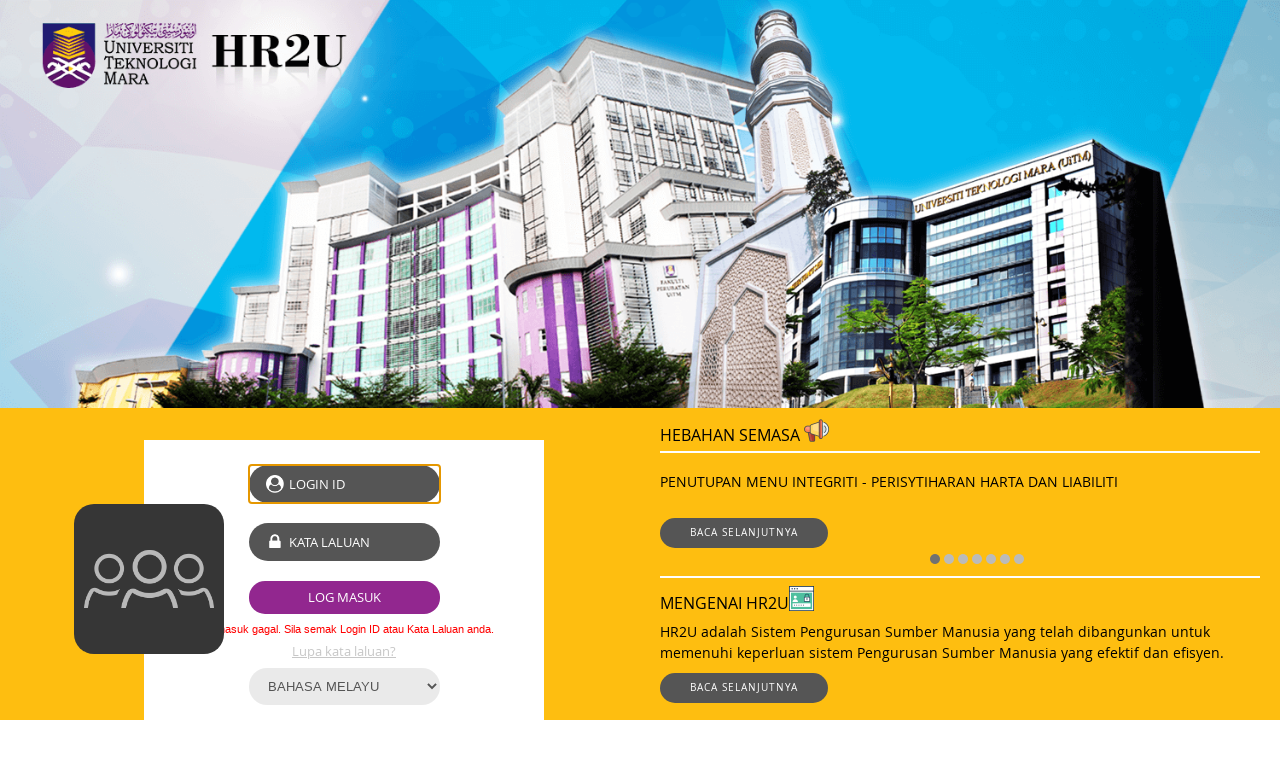

--- FILE ---
content_type: text/html;charset=UTF-8
request_url: https://hr2u.uitm.edu.my/hr2u/p_stafflogin.jsp
body_size: 48175
content:









<html xmlns="http://www.w3.org/1999/xhtml" lang="ms-MY">
<head>
<link rel="shortcut icon" type="image/png" href="image/favicon.png">
<meta http-equiv="Content-Type" content="text/html; charset=utf-8" />
<meta name="viewport" content="width=device-width, initial-scale=1.0">
<title>HR2U - Login Page</title>
<script type="text/javascript" src="/hr2u/ruxitagentjs_ICANQVfgqrux_10325251017120750.js" data-dtconfig="app=0eae03b2e9ff5ba9|owasp=1|featureHash=ICANQVfgqrux|msl=153600|srsr=50000|rdnt=1|uxrgce=1|cuc=2zq67bwf|srms=2,1,0,0%2Ftextarea%2Cinput%2Cselect%2Coption;0%2Fdatalist;0%2Fform%20button;0%2F%5Bdata-dtrum-input%5D;0%2F.data-dtrum-input;1%2F%5Edata%28%28%5C-.%2B%24%29%7C%24%29|mel=100000|dpvc=1|lastModification=1762282222009|tp=500,50,0|srbbv=2|agentUri=/hr2u/ruxitagentjs_ICANQVfgqrux_10325251017120750.js|reportUrl=/hr2u/rb_79e2fd9d-0516-4be5-8c11-857921d6f621|rid=RID_1123871549|rpid=-1311195338|domain=uitm.edu.my"></script><link href="custom/default/css/styles.css" rel="stylesheet" type="text/css">
<script src="custom/default/Scripts/AC_RunActiveContent.js" type="text/javascript"></script>
<link rel="stylesheet" type="text/css" href="custom/uitm/style.css?version=v3">
<script type="text/javascript" src="js/jquery-1.4.2.js"></script>
<script type="text/javascript" src="js/jquery-ui-1.8.4.custom.min.js"></script>

<script>
	var url = "mobile/jsp/login.jsp";
	var msgno = "";

	function initValidateJS(){		
		
		if(document.getElementById('vjs2'))	
			document.getElementById('vjs2').className = 'hideme';
		
		document.getElementById('username').focus();
	}
	
	function plusSlides(n) {
	  showSlides(slideIndex += n);
	}

	function currentSlide(n) {
	  showSlides(slideIndex = n);
	}

	function auto(){
		   intv = setInterval(function() {
			   slideIndex++;
			   showSlides(slideIndex);
		   }, speed );       
	}
	
	function showSlides(n) {
	  var i;
	  var slides = document.getElementsByClassName("mySlides");
	  var dots = document.getElementsByClassName("dot");
	  if (n > slides.length) {
		  slideIndex = 1
	  }    
	  if (n < 1) {
		  slideIndex = slides.length
	  }
	  for (i = 0; i < slides.length; i++) {
	      slides[i].style.display = "none";  
	  }
	  for (i = 0; i < dots.length; i++) {
	      dots[i].className = dots[i].className.replace(" active", "");
	  }
	  slides[slideIndex-1].style.display = "block";  
	  dots[slideIndex-1].className += " active";
	}
	var slideIndex = 1;
	var speed = 5000;

	$(document).ready(function() {
	
		auto();

		$('.slideshow-container').bind('mouseenter mouseleave', function( e ){
		    var onMouEnt = e.type=='mouseenter' ? clearInterval(intv) : auto() ;
		});

	});	

</script>
<style>
	span.hideme {
		display: none;
	}
	
	#div-logo {
		position: absolute;		
		height: 78px;		
	}	
	
	#div-logo img {
		max-width: 100%;
		max-height: 100%;
	}
	
	.mySlides {
		position:relative;
		display: none;
	}

	.indc {
		position:absolute;
		text-align:center;
		bottom:2px;
		left:45%;
	}

	/* Slideshow container */
	.slideshow-container {
	  max-width: 100%;
	  position: relative;
	  margin: auto;
	}

	/* Next & previous buttons */
	.prev, .next {
	  cursor: pointer;
	  position: absolute;
	  top: 50%;
	  width: auto;
	  padding: 16px;
	  margin-top: -22px;
	  color: white;
	  font-weight: bold;
	  font-size: 18px;
	  transition: 0.6s ease;
	  border-radius: 0 3px 3px 0;
	}

	/* Position the "next button" to the right */
	.next {
	  right: 0;
	  border-radius: 3px 0 0 3px;
	}

	/* On hover, add a black background color with a little bit see-through */
	.prev:hover, .next:hover {
	  background-color: rgba(0,0,0,0.8);
	}


	/* The dots/bullets/indicators */
	.dot {
	  cursor: pointer;
	  height: 10px;
	  width: 10px;
	  background-color: #bbb;
	  border-radius: 50%;
	  display: inline-block;
	  transition: background-color 0.6s ease;
	}

	.active, .dot:hover {
	  background-color: #717171;
	}

	/* Fading animation */
	.fade {
	  -webkit-animation-name: fade;
	  -webkit-animation-duration: 1.5s;
	  animation-name: fade;
	  animation-duration: 1.5s;
	}

	@-webkit-keyframes fade {
	  from {opacity: .4} 
	  to {opacity: 1}
	}

	@keyframes fade {
	  from {opacity: .4} 
	  to {opacity: 1}
	}

	/* On smaller screens, decrease text size */
	@media only screen and (max-width: 300px) {
	  .prev, .next,.text {font-size: 11px}
	}

	.ctext {

	}
				
</style>
</head>
<body onload="initValidateJS()">




  <div class="row" id="banner">
    <img src="custom/uitm/banner.png" alt="UiTM HR2U" class="desktop">
    <img src="custom/uitm/bannermobile.png" alt="UiTM HR2U" class="mobile">
  </div>
  <div class="row" id="midarea">
    <div class="col-m-6 col-6" id="login">
      <div class="icongroup">
        <img src="custom/uitm/icon5.png" alt="Login Icon">
      </div>
      <div class="group">
        <form id="myform" name="myForm" method="post" action="p_stafflogin.jsp">
		  <input type="hidden" name="msgno" value="" />
	      <input type="hidden" name="announcementno" value="" />        
          <!--<h3>Sign In</h3>-->
          <input id="username" name="username" type="text" tabindex="0" placeholder="Login ID"/><br>
          <input name="password" id="password" type="password" autocomplete="off" placeholder="Kata Laluan"/><br>
          <input type="submit" id="btnsubmit" name="btnsubmit"  class="button bg-purple hideme" value="Log masuk" /><br>
          <span id="vjs2">
          <font color="red">Sila aktifkan javascript untuk log masuk</font><br>
          </span>
          


	<div style="font-family: Arial; font-size: 11px; padding-bottom: 10px; color: red;">Log masuk gagal. Sila semak Login ID atau Kata Laluan anda.</div>

	
          <a href="essforgottenpassword.jsp" class="forget">Lupa kata laluan?</a><br>
    
        </form>
		<form>
          <select id="langselector" name="language" onchange="submit()">
            <!-- change #ms or #en to endpoint parameter -->
            <!-- <option value="#ms" selected>Select Languange</option>-->
            <option value="en" >English</option>
            <option value="ms-MY" selected>Bahasa Melayu</option>
          </select>  
		</form>
      </div>
    </div>
    <div class="col-m-6 col-6" id="notification">
      <div class="group">
        <h3>Hebahan Semasa <img src="custom/uitm/icon1.png" alt="Hebahan Semasa"></h3>
        <hr>
          <div class="slideshow-container" >
          
				<div class="mySlides fade" style='display:block'>
					 <div class="text">
	         		 <p>PENUTUPAN MENU INTEGRITI - PERISYTIHARAN HARTA DAN LIABILITI</p><br>        
	          	  		<a class="button more ondesktop" id="hebahan0btn" onclick="modalfunct('hebahan0modal', 'hebahan0btn');">Baca Selanjutnya</a>  
		          		<div class="tooltip onmobile">
		            		<span class="button more">Baca Selanjutnya</span>
		            		<span class="tooltiptext">
			            		<div class="container">
			            		<h3>PENUTUPAN MENU INTEGRITI - PERISYTIHARAN HARTA DAN LIABILITI</h3>
			            		<p style="font-size:13px;text-align: justify;">YBhg. Datuk/Dato'/Datin/Prof./Tuan/Puan<br><br>Perkara diatas adalah dirujuk.<br><br>Dimaklumkan Menu Integriti - Perisytiharan Harta dan Liabiliti akan dilanjut tempoh penutupan akses kepada pengguna mulai 11.3.2022 (Jumaat) jam 10.00 malam <br>sehingga ke tarikh baharu yang akan dimaklumkan kemudian bagi tujuan penambahbaikan modul.<br><br>Pihak Unit Integriti memohon maaf atas sebarang kesulitan.<br><br><br><br>"WAWASAN KEMAKMURAN BERSAMA 2030"<br><br><br>"BERKHIDMAT UNTUK NEGARA"<br><br><br>Yang benar,<br><br>Unit Integriti<br>Universiti Teknologi MARA<br>Aras 5, Kompleks Al-Farabi<br>Jalan Usahawan<br>40450 Shah Alam<br>SELANGOR<br>unitintegriti@uitm.edu.my</p>
			            		</div>
			        		</span>          
		          		</div>
		     	 	</p>
					</div>
			   </div>
			   <div id="hebahan0modal" class="modal">
				<div class="modal-content">
				  <div class="modal-header">
					<span class="close">&times;</span>
					<h3>PENUTUPAN MENU INTEGRITI - PERISYTIHARAN HARTA DAN LIABILITI</h3>
				  </div>
				  <div class="modal-body">
					YBhg. Datuk/Dato'/Datin/Prof./Tuan/Puan<br><br>Perkara diatas adalah dirujuk.<br><br>Dimaklumkan Menu Integriti - Perisytiharan Harta dan Liabiliti akan dilanjut tempoh penutupan akses kepada pengguna mulai 11.3.2022 (Jumaat) jam 10.00 malam <br>sehingga ke tarikh baharu yang akan dimaklumkan kemudian bagi tujuan penambahbaikan modul.<br><br>Pihak Unit Integriti memohon maaf atas sebarang kesulitan.<br><br><br><br>"WAWASAN KEMAKMURAN BERSAMA 2030"<br><br><br>"BERKHIDMAT UNTUK NEGARA"<br><br><br>Yang benar,<br><br>Unit Integriti<br>Universiti Teknologi MARA<br>Aras 5, Kompleks Al-Farabi<br>Jalan Usahawan<br>40450 Shah Alam<br>SELANGOR<br>unitintegriti@uitm.edu.my
				  </div>
				</div>
			   </div>			   
			
				<div class="mySlides fade" >
					 <div class="text">
	         		 <p>PENYEDIAAN SASARAN KERJA TAHUNAN (SKT) STAF UNIVERSITI TEKNOLOGI MARA TAHUN 2024 SECARA ATAS TALIAN</p><br>        
	          	  		<a class="button more ondesktop" id="hebahan1btn" onclick="modalfunct('hebahan1modal', 'hebahan1btn');">Baca Selanjutnya</a>  
		          		<div class="tooltip onmobile">
		            		<span class="button more">Baca Selanjutnya</span>
		            		<span class="tooltiptext">
			            		<div class="container">
			            		<h3>PENYEDIAAN SASARAN KERJA TAHUNAN (SKT) STAF UNIVERSITI TEKNOLOGI MARA TAHUN 2024 SECARA ATAS TALIAN</h3>
			            		<p style="font-size:13px;text-align: justify;">Assalamualaikum wbt  dan Salam Sejahtera, <br> <br>YBhg. Datuk/Dato�/Datin/Prof./Tuan/Puan<br> <br>Dengan hormatnya perkara di atas adalah dirujuk.<br> <br>2.         Bersama-sama ini disertakan jadual pelaksanaan penilaian prestasi tahun 2024 untuk panduan dantindakan YBhg. Datuk/ Datin/ Prof/ Tuan/ Puan.<br> <br>3.       Sukacita kami memohon kerjasama YBhg. Datuk/ Datin/ Prof/ Tuan/ Puan, untuk memastikan proses penyediaan Sasaran Kerja Tahunan dipatuhi mengikut tarikh-tarikh yang telah ditetapkan seperti dalam jadual yang dilampirkan.<br> <br>4.         Penetapan SKT perlu dilakukan pada awal tahun oleh semua PYD bagi menentukan arah haluan, matlamat dan sasaran kerja organisasi. Proses ini bertujuan untuk memastikan sistem kerja yang berkesan bagi mencapai SKT yang ditetapkan. Berikut merupakan peranan dan tanggungjawab yang perlu dilakukan oleh setiap pegawai terlibat :<br> <br>Bil.	    Perkara	                                      Peranan dan Tanggungjawab<br>i.	Pegawai Yang Dinilai (PYD)Menetapkan Sasaran Kerja Tahunan (SKT) mengikut objektif jabatan<br>ii.	Pegawai Penilai Pertama (PPP)	      Membuat semakan, perbincangan dan mengesahkan<br>iii.	Moderator LNPT	                              Menyelaras proses penyediaan Sasaran Kerja Tahunan (SKT)<br>  <br>5.         Proses penyediaan SKT Tahun 2023 akan dibuka bermula pada 5 Februari 2024 � 29 Februari 2024. Setiap staf pentadbiran diberikan pemakluman melalui emel rasmi UiTM daripada Sistem HR2U.<br> <br>6.         Sila rujuk Lampiran 1 (Jadual Pelaksanaan Penyediaan SKT) dan boleh berhubung dengan Moderator di PTJ masing - masing untuk sebarang pertanyaan. Perhatian dan kerjasama pihak YBhg. Datuk/Datin/Prof/Tuan/Puan berhubung perkara ini diucapkan terima kasih.<br><br>Sekian.<br> <br>?????? ????? ?????<br>�MALAYSIA MADANI�<br> <br>�BERKHIDMAT UNTUK NEGARA�<br> <br>Saya yang menjalankan amanah,<br> <br> <br>Bahagian Pengurusan Perkhidmatan (BPP)<br>Aras 1, Bangunan Pejabat Pendaftar<br>Universiti Teknologi MARA<br>40450 Shah Alam, SELANGOR</p>
			            		</div>
			        		</span>          
		          		</div>
		     	 	</p>
					</div>
			   </div>
			   <div id="hebahan1modal" class="modal">
				<div class="modal-content">
				  <div class="modal-header">
					<span class="close">&times;</span>
					<h3>PENYEDIAAN SASARAN KERJA TAHUNAN (SKT) STAF UNIVERSITI TEKNOLOGI MARA TAHUN 2024 SECARA ATAS TALIAN</h3>
				  </div>
				  <div class="modal-body">
					Assalamualaikum wbt  dan Salam Sejahtera, <br> <br>YBhg. Datuk/Dato�/Datin/Prof./Tuan/Puan<br> <br>Dengan hormatnya perkara di atas adalah dirujuk.<br> <br>2.         Bersama-sama ini disertakan jadual pelaksanaan penilaian prestasi tahun 2024 untuk panduan dantindakan YBhg. Datuk/ Datin/ Prof/ Tuan/ Puan.<br> <br>3.       Sukacita kami memohon kerjasama YBhg. Datuk/ Datin/ Prof/ Tuan/ Puan, untuk memastikan proses penyediaan Sasaran Kerja Tahunan dipatuhi mengikut tarikh-tarikh yang telah ditetapkan seperti dalam jadual yang dilampirkan.<br> <br>4.         Penetapan SKT perlu dilakukan pada awal tahun oleh semua PYD bagi menentukan arah haluan, matlamat dan sasaran kerja organisasi. Proses ini bertujuan untuk memastikan sistem kerja yang berkesan bagi mencapai SKT yang ditetapkan. Berikut merupakan peranan dan tanggungjawab yang perlu dilakukan oleh setiap pegawai terlibat :<br> <br>Bil.	    Perkara	                                      Peranan dan Tanggungjawab<br>i.	Pegawai Yang Dinilai (PYD)Menetapkan Sasaran Kerja Tahunan (SKT) mengikut objektif jabatan<br>ii.	Pegawai Penilai Pertama (PPP)	      Membuat semakan, perbincangan dan mengesahkan<br>iii.	Moderator LNPT	                              Menyelaras proses penyediaan Sasaran Kerja Tahunan (SKT)<br>  <br>5.         Proses penyediaan SKT Tahun 2023 akan dibuka bermula pada 5 Februari 2024 � 29 Februari 2024. Setiap staf pentadbiran diberikan pemakluman melalui emel rasmi UiTM daripada Sistem HR2U.<br> <br>6.         Sila rujuk Lampiran 1 (Jadual Pelaksanaan Penyediaan SKT) dan boleh berhubung dengan Moderator di PTJ masing - masing untuk sebarang pertanyaan. Perhatian dan kerjasama pihak YBhg. Datuk/Datin/Prof/Tuan/Puan berhubung perkara ini diucapkan terima kasih.<br><br>Sekian.<br> <br>?????? ????? ?????<br>�MALAYSIA MADANI�<br> <br>�BERKHIDMAT UNTUK NEGARA�<br> <br>Saya yang menjalankan amanah,<br> <br> <br>Bahagian Pengurusan Perkhidmatan (BPP)<br>Aras 1, Bangunan Pejabat Pendaftar<br>Universiti Teknologi MARA<br>40450 Shah Alam, SELANGOR
				  </div>
				</div>
			   </div>			   
			
				<div class="mySlides fade" >
					 <div class="text">
	         		 <p>PENYEDIAAN SASARAN KERJA TAHUNAN (SKT) STAF UNIVERSITI TEKNOLOGI MARA TAHUN 2024 SECARA ATAS TALIAN</p><br>        
	          	  		<a class="button more ondesktop" id="hebahan2btn" onclick="modalfunct('hebahan2modal', 'hebahan2btn');">Baca Selanjutnya</a>  
		          		<div class="tooltip onmobile">
		            		<span class="button more">Baca Selanjutnya</span>
		            		<span class="tooltiptext">
			            		<div class="container">
			            		<h3>PENYEDIAAN SASARAN KERJA TAHUNAN (SKT) STAF UNIVERSITI TEKNOLOGI MARA TAHUN 2024 SECARA ATAS TALIAN</h3>
			            		<p style="font-size:13px;text-align: justify;">Assalamualaikum wbt  dan Salam Sejahtera, <br> <br>YBhg. Datuk/Dato�/Datin/Prof./Tuan/Puan<br> <br>Dengan hormatnya perkara di atas adalah dirujuk.<br> <br>2.         Bersama-sama ini disertakan jadual pelaksanaan penilaian prestasi tahun 2024 untuk panduan dantindakan YBhg. Datuk/ Datin/ Prof/ Tuan/ Puan.<br> <br>3.       Sukacita kami memohon kerjasama YBhg. Datuk/ Datin/ Prof/ Tuan/ Puan, untuk memastikan proses penyediaan Sasaran Kerja Tahunan dipatuhi mengikut tarikh-tarikh yang telah ditetapkan seperti dalam jadual yang dilampirkan.<br> <br>4.         Penetapan SKT perlu dilakukan pada awal tahun oleh semua PYD bagi menentukan arah haluan, matlamat dan sasaran kerja organisasi. Proses ini bertujuan untuk memastikan sistem kerja yang berkesan bagi mencapai SKT yang ditetapkan. Berikut merupakan peranan dan tanggungjawab yang perlu dilakukan oleh setiap pegawai terlibat :<br> <br>Bil.	    Perkara	                                      Peranan dan Tanggungjawab<br>i.	Pegawai Yang Dinilai (PYD)Menetapkan Sasaran Kerja Tahunan (SKT) mengikut objektif jabatan<br>ii.	Pegawai Penilai Pertama (PPP)	      Membuat semakan, perbincangan dan mengesahkan<br>iii.	Moderator LNPT	                              Menyelaras proses penyediaan Sasaran Kerja Tahunan (SKT)<br>  <br>5.         Proses penyediaan SKT Tahun 2023 akan dibuka bermula pada 5 Februari 2024 � 29 Februari 2024. Setiap staf pentadbiran diberikan pemakluman melalui emel rasmi UiTM daripada Sistem HR2U.<br> <br>6.         Sila rujuk Lampiran 1 (Jadual Pelaksanaan Penyediaan SKT) dan boleh berhubung dengan Moderator di PTJ masing - masing untuk sebarang pertanyaan. Perhatian dan kerjasama pihak YBhg. Datuk/Datin/Prof/Tuan/Puan berhubung perkara ini diucapkan terima kasih.<br><br>Sekian.<br> <br>?????? ????? ?????<br>�MALAYSIA MADANI�<br> <br>�BERKHIDMAT UNTUK NEGARA�<br> <br>Saya yang menjalankan amanah,<br> <br> <br>Bahagian Pengurusan Perkhidmatan (BPP)<br>Aras 1, Bangunan Pejabat Pendaftar<br>Universiti Teknologi MARA<br>40450 Shah Alam, SELANGOR</p>
			            		</div>
			        		</span>          
		          		</div>
		     	 	</p>
					</div>
			   </div>
			   <div id="hebahan2modal" class="modal">
				<div class="modal-content">
				  <div class="modal-header">
					<span class="close">&times;</span>
					<h3>PENYEDIAAN SASARAN KERJA TAHUNAN (SKT) STAF UNIVERSITI TEKNOLOGI MARA TAHUN 2024 SECARA ATAS TALIAN</h3>
				  </div>
				  <div class="modal-body">
					Assalamualaikum wbt  dan Salam Sejahtera, <br> <br>YBhg. Datuk/Dato�/Datin/Prof./Tuan/Puan<br> <br>Dengan hormatnya perkara di atas adalah dirujuk.<br> <br>2.         Bersama-sama ini disertakan jadual pelaksanaan penilaian prestasi tahun 2024 untuk panduan dantindakan YBhg. Datuk/ Datin/ Prof/ Tuan/ Puan.<br> <br>3.       Sukacita kami memohon kerjasama YBhg. Datuk/ Datin/ Prof/ Tuan/ Puan, untuk memastikan proses penyediaan Sasaran Kerja Tahunan dipatuhi mengikut tarikh-tarikh yang telah ditetapkan seperti dalam jadual yang dilampirkan.<br> <br>4.         Penetapan SKT perlu dilakukan pada awal tahun oleh semua PYD bagi menentukan arah haluan, matlamat dan sasaran kerja organisasi. Proses ini bertujuan untuk memastikan sistem kerja yang berkesan bagi mencapai SKT yang ditetapkan. Berikut merupakan peranan dan tanggungjawab yang perlu dilakukan oleh setiap pegawai terlibat :<br> <br>Bil.	    Perkara	                                      Peranan dan Tanggungjawab<br>i.	Pegawai Yang Dinilai (PYD)Menetapkan Sasaran Kerja Tahunan (SKT) mengikut objektif jabatan<br>ii.	Pegawai Penilai Pertama (PPP)	      Membuat semakan, perbincangan dan mengesahkan<br>iii.	Moderator LNPT	                              Menyelaras proses penyediaan Sasaran Kerja Tahunan (SKT)<br>  <br>5.         Proses penyediaan SKT Tahun 2023 akan dibuka bermula pada 5 Februari 2024 � 29 Februari 2024. Setiap staf pentadbiran diberikan pemakluman melalui emel rasmi UiTM daripada Sistem HR2U.<br> <br>6.         Sila rujuk Lampiran 1 (Jadual Pelaksanaan Penyediaan SKT) dan boleh berhubung dengan Moderator di PTJ masing - masing untuk sebarang pertanyaan. Perhatian dan kerjasama pihak YBhg. Datuk/Datin/Prof/Tuan/Puan berhubung perkara ini diucapkan terima kasih.<br><br>Sekian.<br> <br>?????? ????? ?????<br>�MALAYSIA MADANI�<br> <br>�BERKHIDMAT UNTUK NEGARA�<br> <br>Saya yang menjalankan amanah,<br> <br> <br>Bahagian Pengurusan Perkhidmatan (BPP)<br>Aras 1, Bangunan Pejabat Pendaftar<br>Universiti Teknologi MARA<br>40450 Shah Alam, SELANGOR
				  </div>
				</div>
			   </div>			   
			
				<div class="mySlides fade" >
					 <div class="text">
	         		 <p>PEMAKLUMAN PROSES KEMASUKAN DAN SEMAKAN SEMULA MARKAH LNPT TAHUN 2023</p><br>        
	          	  		<a class="button more ondesktop" id="hebahan3btn" onclick="modalfunct('hebahan3modal', 'hebahan3btn');">Baca Selanjutnya</a>  
		          		<div class="tooltip onmobile">
		            		<span class="button more">Baca Selanjutnya</span>
		            		<span class="tooltiptext">
			            		<div class="container">
			            		<h3>PEMAKLUMAN PROSES KEMASUKAN DAN SEMAKAN SEMULA MARKAH LNPT TAHUN 2023</h3>
			            		<p style="font-size:13px;text-align: justify;">Ruj. Kami	: 500-BPD (PKH.13/5)<br>Tarikh	        : 1445H 	 ?????<br>                        :     Mac 2024<br><br>Kepada Semua<br>      Ahli Majlis Eksekutif Universiti<br>      Penolong Naib Canselor<br>      Rektor UiTM Cawangan/ Dekan<br>      Ketua Jabatan/ Bahagian/ Pusat/Unit/ Staf<br>      Universiti Teknologi MARA<br><br>??????? ???? ????? ????? ????? dan Salam Sejahtera<br><br>YBhg. Datuk/Dato�/Datin/Prof./Tuan/Puan<br><br>PEMAKLUMAN PROSES KEMASUKAN DAN SEMAKAN SEMULA MARKAH LNPT TAHUN 2023 <br><br>Dengan hormatnya perkara di atas adalah dirujuk, surat kami 500-BPD(PKH.13/5) bertarikh          11 Mac 2024, Pemakluman Pengesahan Markah LNPT tahun 2023 adalah berkaitan.<br><br>2.	Seperti yang telah dimaklumkan, Mesyuarat Jawatankuasa Pencalonan dan Saraan (NRC) ke � 5 Bil. 2/2024 bertarikh 21 Februari 2024 dan Mesyuarat Lembaga Pengarah Universiti (LPU)   Bil. 195 bertarikh 1 Mac 2024 telah mengesahkan markah prestasi 2023 bagi staf akademik dan pentadbiran UiTM. <br><br>3. 	Mesyuarat juga berkeputusan seperti berikut:-<br><br>       i.	Staf yang belum lengkap LNPT 2023 atau belum cukup 6 bulan perkhidmatan hendaklah menyelesaikan penilaian sebelum atau selewat-lewatnya pada 30 Jun 2024.<br><br>      ii.	Semua permohonan kemasukan markah melangkau tahun adalah tidak dibenarkan.<br><br>                 Contoh : Markah LNPT 2022, permohonan rayuan kemasukan pada tahun 2024. (melangkau pada tahun 2023)<br><br>     iii.	Proses semakan markah adalah dalam tempoh sembilan puluh (90) hari dari tarikh pemakluman dikeluarkan iaitu pada 11 Mac 2024 sehingga 8 Jun 2024.<br><br>     iv.	Rayuan kemasukan/semakan markah bagi tahun-tahun sebelum 2023, hanya permohonan yang telah diluluskan di JPPSM pusat tanggungjawab sebelum 1 Mac 2024 sahaja akan dipertimbangkan.<br><br><br>4.	Amatlah diharapkan YBhg. Datuk/Datin/Prof/Tuan/Puan dapat memastikan proses penilaian prestasi bagi tahun 2023 dilaksanakan dalam tempoh waktu yang ditetapkan agar ianya tidak memberi kesan kepada perkhidmatan.<br><br>5. 	LPU di dalam Mesyuarat Lembaga Pengarah Universiti (LPU) Bil. 195 telah berkeputusan staf yang tidak melaksanakan penilaian prestasi boleh dikenakan tindakan tatatertib.<br><br>6.	Bersama-sama ini dilampirkan carta alir bagi Proses Semakan Semula Markah LNPT untuk rujukan dan tindakan pihak YBhg. Datuk/Datin/Prof/Tuan/Puan. <br><br>Sekian, terima kasih.<br><br><br>?????? ????? ?????<br><br>�MALAYSIA MADANI�<br>�BERKHIDMAT UNTUK NEGARA�<br><br>Saya yang menjalankan amanah,<br><br><br>(NOR AMIRUDDIN BIN MOKHTARUDDIN)<br>Ketua Timbalan Pendaftar<br>b.p Pendaftar</p>
			            		</div>
			        		</span>          
		          		</div>
		     	 	</p>
					</div>
			   </div>
			   <div id="hebahan3modal" class="modal">
				<div class="modal-content">
				  <div class="modal-header">
					<span class="close">&times;</span>
					<h3>PEMAKLUMAN PROSES KEMASUKAN DAN SEMAKAN SEMULA MARKAH LNPT TAHUN 2023</h3>
				  </div>
				  <div class="modal-body">
					Ruj. Kami	: 500-BPD (PKH.13/5)<br>Tarikh	        : 1445H 	 ?????<br>                        :     Mac 2024<br><br>Kepada Semua<br>      Ahli Majlis Eksekutif Universiti<br>      Penolong Naib Canselor<br>      Rektor UiTM Cawangan/ Dekan<br>      Ketua Jabatan/ Bahagian/ Pusat/Unit/ Staf<br>      Universiti Teknologi MARA<br><br>??????? ???? ????? ????? ????? dan Salam Sejahtera<br><br>YBhg. Datuk/Dato�/Datin/Prof./Tuan/Puan<br><br>PEMAKLUMAN PROSES KEMASUKAN DAN SEMAKAN SEMULA MARKAH LNPT TAHUN 2023 <br><br>Dengan hormatnya perkara di atas adalah dirujuk, surat kami 500-BPD(PKH.13/5) bertarikh          11 Mac 2024, Pemakluman Pengesahan Markah LNPT tahun 2023 adalah berkaitan.<br><br>2.	Seperti yang telah dimaklumkan, Mesyuarat Jawatankuasa Pencalonan dan Saraan (NRC) ke � 5 Bil. 2/2024 bertarikh 21 Februari 2024 dan Mesyuarat Lembaga Pengarah Universiti (LPU)   Bil. 195 bertarikh 1 Mac 2024 telah mengesahkan markah prestasi 2023 bagi staf akademik dan pentadbiran UiTM. <br><br>3. 	Mesyuarat juga berkeputusan seperti berikut:-<br><br>       i.	Staf yang belum lengkap LNPT 2023 atau belum cukup 6 bulan perkhidmatan hendaklah menyelesaikan penilaian sebelum atau selewat-lewatnya pada 30 Jun 2024.<br><br>      ii.	Semua permohonan kemasukan markah melangkau tahun adalah tidak dibenarkan.<br><br>                 Contoh : Markah LNPT 2022, permohonan rayuan kemasukan pada tahun 2024. (melangkau pada tahun 2023)<br><br>     iii.	Proses semakan markah adalah dalam tempoh sembilan puluh (90) hari dari tarikh pemakluman dikeluarkan iaitu pada 11 Mac 2024 sehingga 8 Jun 2024.<br><br>     iv.	Rayuan kemasukan/semakan markah bagi tahun-tahun sebelum 2023, hanya permohonan yang telah diluluskan di JPPSM pusat tanggungjawab sebelum 1 Mac 2024 sahaja akan dipertimbangkan.<br><br><br>4.	Amatlah diharapkan YBhg. Datuk/Datin/Prof/Tuan/Puan dapat memastikan proses penilaian prestasi bagi tahun 2023 dilaksanakan dalam tempoh waktu yang ditetapkan agar ianya tidak memberi kesan kepada perkhidmatan.<br><br>5. 	LPU di dalam Mesyuarat Lembaga Pengarah Universiti (LPU) Bil. 195 telah berkeputusan staf yang tidak melaksanakan penilaian prestasi boleh dikenakan tindakan tatatertib.<br><br>6.	Bersama-sama ini dilampirkan carta alir bagi Proses Semakan Semula Markah LNPT untuk rujukan dan tindakan pihak YBhg. Datuk/Datin/Prof/Tuan/Puan. <br><br>Sekian, terima kasih.<br><br><br>?????? ????? ?????<br><br>�MALAYSIA MADANI�<br>�BERKHIDMAT UNTUK NEGARA�<br><br>Saya yang menjalankan amanah,<br><br><br>(NOR AMIRUDDIN BIN MOKHTARUDDIN)<br>Ketua Timbalan Pendaftar<br>b.p Pendaftar
				  </div>
				</div>
			   </div>			   
			
				<div class="mySlides fade" >
					 <div class="text">
	         		 <p>KAJIAN SEMULA SASARAN KERJA TAHUNAN (SKT) PERTENGAHAN TAHUN 2024 MENGGUNAKAN SISTEM HR2U BAGI STAF PENTADBIRAN (KUMPULAN PENGURUSAN PROFESIONAL & KUMPULAN PELAKSANA) UNIVERSITI TEKNOLOGI MARA</p><br>        
	          	  		<a class="button more ondesktop" id="hebahan4btn" onclick="modalfunct('hebahan4modal', 'hebahan4btn');">Baca Selanjutnya</a>  
		          		<div class="tooltip onmobile">
		            		<span class="button more">Baca Selanjutnya</span>
		            		<span class="tooltiptext">
			            		<div class="container">
			            		<h3>KAJIAN SEMULA SASARAN KERJA TAHUNAN (SKT) PERTENGAHAN TAHUN 2024 MENGGUNAKAN SISTEM HR2U BAGI STAF PENTADBIRAN (KUMPULAN PENGURUSAN PROFESIONAL & KUMPULAN PELAKSANA) UNIVERSITI TEKNOLOGI MARA</h3>
			            		<p style="font-size:13px;text-align: justify;">Assalamuaoaikum wbt dan Salam Sejahtera<br><br>YBhg. Datuk/Datin/Prof/Tuan/Puan<br><br>Dengan hormatnya perkara di atas dirujuk.<br><br> <br>2.         Dimaklumkan untuk staf pentadbiran, sepertimana yang termaktub dalam Manual Laporan Nilaian Prestasi Tahunan (LNPT) yang telah diluluskan dalam Mesyuarat Jawatankuasa Hal Ehwal Kakitangan (JKK) UiTM ke-140 pada 23 Januari 2013 dan telah berkuatkuasa mulai 25 Januari 2013, penetapan SKT perlu dilakukan pada awal tahun oleh semua PTJ bagi menentukan arah haluan,matlamat dan sasaran kerja organisasinya. Pada pertengahan tahun, proses Kajian Semula Pertengahan Tahun perlu dilakukan untuk mengkaji dan menyemak SKT awal tahun telah tercapai atau perlu pengubahsuaian yang berkaitan. Proses ini bertujuan untuk memastikan penyampaian perkhidmatan yang berkesan bagi mencapai SKT yang ditetapkan.<br><br> <br>3.         Berikut merupakan peranan dan tanggungjawab yang perlu dilakukan oleh setiap pegawai terlibat:<br><br> <br>3.1  Peranan Pegawai Yang Dinilai (PYD) adalah seperti berikut:<br><br>a)    menyemak dan mengemaskini SKT yang telah ditetapkan semasa mengadakan perbincangan awal tahun.<br><br>b)    mengadakan perbincangan bersama dengan Pegawai Penilai Pertama (PPP).<br><br>c)    menghantar borang secara dalam talian kepada PPP untuk semakan (proses PYD selesai).<br><br>d)    PYD perlu memastikan Pegawai Penilai Pertama (PPP) adalah penilai sebenar sebelum klik hantar.<br><br> <br>3.2 Peranan Pegawai Penilai Pertama (PPP) adalah seperti berikut:<br><br> <br>a)    menyemak SKT Pertengahan tahun yang telah dikemaskini oleh PYD.<br><br>b)    mengadakan perbincangan di antara PYD dan PPP.<br><br>c)    meluluskan borang Kajian Semula Pertengahan Tahun secara dalam talian (proses PPP selesai).<br><br>d)    PPP perlu memastikan Pegawai Yang Dinilai (PYD) adalah staf di bawah seliaannya.<br><br><br>3.3 Tindakan Moderator Prestasi staf pentadbiran adalah seperti berikut:<br><br> <br>a)    mengemaskini nama Pegawai Penilai Pertama (PPP) sekiranya terdapat perubahan.<br><br>b)    memberi peringatan kepada stafdi bawah PTJ masing-masing untuk melengkapkan borang Kajian Semak Semula Pertengahan Tahun secara dalam talian (online).<br><br>c)    memantau proses Kajian Semula Pertengahan Tahun sehingga akhir proses.<br><br> <br>4.         Kajian Semula SKT Pertengahan Tahun 2023 akan dibuka mulai 15 Julai 2024 hingga 05 Ogos 2024. Setiap staf pentadbiran akan menerima pemakluman melalui emel rasmi UiTM daripada Sistem HR2U. Sila ikut arahan yang dinyatakan dalam emel tersebut.<br><br>5.         Perhatian dan kerjasama pihak YBhg. Datuk/Datin/Prof/tuan/puan berhubung perkara ini diucapkan terima kasih.<br><br> <br>Sekian.<br><br><br>?????? ????? ?????<br>"MALAYSIA MADANI"<br><br>�BERKHIDMAT UNTUK NEGARA�<br><br>Saya yang menjalankan amanah,<br><br><br>Bahagian Pengurusan Perkhidmatan (BPP)<br>Aras 1, Bangunan Pejabat Pendaftar<br>Universiti Teknologi MARA<br>40450 Shah Alam, SELANGOR</p>
			            		</div>
			        		</span>          
		          		</div>
		     	 	</p>
					</div>
			   </div>
			   <div id="hebahan4modal" class="modal">
				<div class="modal-content">
				  <div class="modal-header">
					<span class="close">&times;</span>
					<h3>KAJIAN SEMULA SASARAN KERJA TAHUNAN (SKT) PERTENGAHAN TAHUN 2024 MENGGUNAKAN SISTEM HR2U BAGI STAF PENTADBIRAN (KUMPULAN PENGURUSAN PROFESIONAL & KUMPULAN PELAKSANA) UNIVERSITI TEKNOLOGI MARA</h3>
				  </div>
				  <div class="modal-body">
					Assalamuaoaikum wbt dan Salam Sejahtera<br><br>YBhg. Datuk/Datin/Prof/Tuan/Puan<br><br>Dengan hormatnya perkara di atas dirujuk.<br><br> <br>2.         Dimaklumkan untuk staf pentadbiran, sepertimana yang termaktub dalam Manual Laporan Nilaian Prestasi Tahunan (LNPT) yang telah diluluskan dalam Mesyuarat Jawatankuasa Hal Ehwal Kakitangan (JKK) UiTM ke-140 pada 23 Januari 2013 dan telah berkuatkuasa mulai 25 Januari 2013, penetapan SKT perlu dilakukan pada awal tahun oleh semua PTJ bagi menentukan arah haluan,matlamat dan sasaran kerja organisasinya. Pada pertengahan tahun, proses Kajian Semula Pertengahan Tahun perlu dilakukan untuk mengkaji dan menyemak SKT awal tahun telah tercapai atau perlu pengubahsuaian yang berkaitan. Proses ini bertujuan untuk memastikan penyampaian perkhidmatan yang berkesan bagi mencapai SKT yang ditetapkan.<br><br> <br>3.         Berikut merupakan peranan dan tanggungjawab yang perlu dilakukan oleh setiap pegawai terlibat:<br><br> <br>3.1  Peranan Pegawai Yang Dinilai (PYD) adalah seperti berikut:<br><br>a)    menyemak dan mengemaskini SKT yang telah ditetapkan semasa mengadakan perbincangan awal tahun.<br><br>b)    mengadakan perbincangan bersama dengan Pegawai Penilai Pertama (PPP).<br><br>c)    menghantar borang secara dalam talian kepada PPP untuk semakan (proses PYD selesai).<br><br>d)    PYD perlu memastikan Pegawai Penilai Pertama (PPP) adalah penilai sebenar sebelum klik hantar.<br><br> <br>3.2 Peranan Pegawai Penilai Pertama (PPP) adalah seperti berikut:<br><br> <br>a)    menyemak SKT Pertengahan tahun yang telah dikemaskini oleh PYD.<br><br>b)    mengadakan perbincangan di antara PYD dan PPP.<br><br>c)    meluluskan borang Kajian Semula Pertengahan Tahun secara dalam talian (proses PPP selesai).<br><br>d)    PPP perlu memastikan Pegawai Yang Dinilai (PYD) adalah staf di bawah seliaannya.<br><br><br>3.3 Tindakan Moderator Prestasi staf pentadbiran adalah seperti berikut:<br><br> <br>a)    mengemaskini nama Pegawai Penilai Pertama (PPP) sekiranya terdapat perubahan.<br><br>b)    memberi peringatan kepada stafdi bawah PTJ masing-masing untuk melengkapkan borang Kajian Semak Semula Pertengahan Tahun secara dalam talian (online).<br><br>c)    memantau proses Kajian Semula Pertengahan Tahun sehingga akhir proses.<br><br> <br>4.         Kajian Semula SKT Pertengahan Tahun 2023 akan dibuka mulai 15 Julai 2024 hingga 05 Ogos 2024. Setiap staf pentadbiran akan menerima pemakluman melalui emel rasmi UiTM daripada Sistem HR2U. Sila ikut arahan yang dinyatakan dalam emel tersebut.<br><br>5.         Perhatian dan kerjasama pihak YBhg. Datuk/Datin/Prof/tuan/puan berhubung perkara ini diucapkan terima kasih.<br><br> <br>Sekian.<br><br><br>?????? ????? ?????<br>"MALAYSIA MADANI"<br><br>�BERKHIDMAT UNTUK NEGARA�<br><br>Saya yang menjalankan amanah,<br><br><br>Bahagian Pengurusan Perkhidmatan (BPP)<br>Aras 1, Bangunan Pejabat Pendaftar<br>Universiti Teknologi MARA<br>40450 Shah Alam, SELANGOR
				  </div>
				</div>
			   </div>			   
			
				<div class="mySlides fade" >
					 <div class="text">
	         		 <p>PERMOHONAN WAKTU BEKERJA BERPERINGKAT (WBB) STAF BAGI TAHUN 2025</p><br>        
	          	  		<a class="button more ondesktop" id="hebahan5btn" onclick="modalfunct('hebahan5modal', 'hebahan5btn');">Baca Selanjutnya</a>  
		          		<div class="tooltip onmobile">
		            		<span class="button more">Baca Selanjutnya</span>
		            		<span class="tooltiptext">
			            		<div class="container">
			            		<h3>PERMOHONAN WAKTU BEKERJA BERPERINGKAT (WBB) STAF BAGI TAHUN 2025</h3>
			            		<p style="font-size:13px;text-align: justify;">Assalamualaikum WBT<br><br>YBhg. Datuk/Dato'/Datin/ Profesor/Tuan/Puan<br><br>PERMOHONAN WAKTU BEKERJA BERPERINGKAT (WBB) STAF BAGI TAHUN 2025<br><br>Pekeliling Pendaftar Bil 17 tahun 2018 bertarikh 1 Mac 2018 mengenai Penambahbaikan Waktu Bekerja Berperingkat (WBB) di Agensi Kerajaan Persekutuan di Seluruh Negara adalah dirujuk.<br><br>2.Permohonan Waktu Bekerja Berperingkat (WBB) bagi tahun 2025 akan dibuka bermula 2 Disember 2024 sehingga 31 Disember 2024. Sehubungan itu, staf diingatkan supaya memohon waktubekerja berperingkat dan ia perlu diluluskan oleh Ketua Jabatan dalam tempoh berkenaan.<br><br>3.Permohonan dibuat secara dalam talian pada pautan https://hr2u.uitm.edu.my/. - Pengurusan Waktu Bekerja - Permohonan Waktu Bekerja Berperingkat. WBB yang diluluskan adalah berkuat kuasa mulai 1 Januari 2025.<br><br>Kerjasama YBhg. Datuk/Dato'/Datin/ Profesor/Tuan/Puan mengenai perkara ini amatlah dihargai dan didahului dengan ucapan terima kasih.<br><br>Sekian.<br><br>BAHAGIAN GOVERNAN DAN SEKRETARIAT UNIVERSITI<br>Pejabat Pendaftar<br>Aras 3 Canseleri Tuanku Syed Sirajuddin<br>Universiti Teknologi MARA<br>40450 Shah Alam<br>Selangor</p>
			            		</div>
			        		</span>          
		          		</div>
		     	 	</p>
					</div>
			   </div>
			   <div id="hebahan5modal" class="modal">
				<div class="modal-content">
				  <div class="modal-header">
					<span class="close">&times;</span>
					<h3>PERMOHONAN WAKTU BEKERJA BERPERINGKAT (WBB) STAF BAGI TAHUN 2025</h3>
				  </div>
				  <div class="modal-body">
					Assalamualaikum WBT<br><br>YBhg. Datuk/Dato'/Datin/ Profesor/Tuan/Puan<br><br>PERMOHONAN WAKTU BEKERJA BERPERINGKAT (WBB) STAF BAGI TAHUN 2025<br><br>Pekeliling Pendaftar Bil 17 tahun 2018 bertarikh 1 Mac 2018 mengenai Penambahbaikan Waktu Bekerja Berperingkat (WBB) di Agensi Kerajaan Persekutuan di Seluruh Negara adalah dirujuk.<br><br>2.Permohonan Waktu Bekerja Berperingkat (WBB) bagi tahun 2025 akan dibuka bermula 2 Disember 2024 sehingga 31 Disember 2024. Sehubungan itu, staf diingatkan supaya memohon waktubekerja berperingkat dan ia perlu diluluskan oleh Ketua Jabatan dalam tempoh berkenaan.<br><br>3.Permohonan dibuat secara dalam talian pada pautan https://hr2u.uitm.edu.my/. - Pengurusan Waktu Bekerja - Permohonan Waktu Bekerja Berperingkat. WBB yang diluluskan adalah berkuat kuasa mulai 1 Januari 2025.<br><br>Kerjasama YBhg. Datuk/Dato'/Datin/ Profesor/Tuan/Puan mengenai perkara ini amatlah dihargai dan didahului dengan ucapan terima kasih.<br><br>Sekian.<br><br>BAHAGIAN GOVERNAN DAN SEKRETARIAT UNIVERSITI<br>Pejabat Pendaftar<br>Aras 3 Canseleri Tuanku Syed Sirajuddin<br>Universiti Teknologi MARA<br>40450 Shah Alam<br>Selangor
				  </div>
				</div>
			   </div>			   
			
				<div class="mySlides fade" >
					 <div class="text">
	         		 <p>PENYEDIAAN SASARAN KERJA TAHUNAN  (SKT) STAF UNIVERSITI TEKNOLOGI MARA TAHUN 2025 SECARA ATAS TALIAN</p><br>        
	          	  		<a class="button more ondesktop" id="hebahan6btn" onclick="modalfunct('hebahan6modal', 'hebahan6btn');">Baca Selanjutnya</a>  
		          		<div class="tooltip onmobile">
		            		<span class="button more">Baca Selanjutnya</span>
		            		<span class="tooltiptext">
			            		<div class="container">
			            		<h3>PENYEDIAAN SASARAN KERJA TAHUNAN  (SKT) STAF UNIVERSITI TEKNOLOGI MARA TAHUN 2025 SECARA ATAS TALIAN</h3>
			            		<p style="font-size:13px;text-align: justify;">Assalamualaikum dan Salam Sejahtera<br><br>YBhg. Datuk/Dato�/Datin/Prof./Tuan/Puan<br><br>PENYEDIAAN SASARAN KERJA TAHUNAN  (SKT) STAF UNIVERSITI TEKNOLOGI MARA TAHUN 2025 SECARA ATAS TALIAN<br><br>Dengan hormatnya perkara di atas adalah dirujuk.<br><br>2.	Bersama-sama ini disertakan jadual pelaksanaan penilaian prestasi tahun 2025 untuk panduan dan tindakan YBhg. Datuk/ Datin/ Prof/ Tuan/ Puan.<br><br>3.       Sukacita kami memohon kerjasama YBhg. Datuk/ Datin/ Prof/ Tuan/ Puan, untuk memastikan proses penyediaanSasaran Kerja Tahunan dipatuhi mengikut tarikh-tarikh yang telah ditetapkan seperti dalam jadual yang dilampirkan.<br><br>4.	Penetapan SKT perlu dilakukan pada awal tahun oleh semua PYD bagi menentukan arah haluan, matlamat dan sasaran kerja organisasi.Proses ini bertujuan untuk memastikan sistem kerja yang berkesan bagi mencapai SKT yang ditetapkan. Berikut merupakan peranan dan tanggungjawab yang perlu dilakukan oleh setiap pegawai terlibat :<br><br>Bil.	              PerkaraPeranan dan Tanggungjawab<br>i.	Pegawai Yang Dinilai (PYD)	        Menetapkan Sasaran Kerja Tahunan (SKT) mengikut objektif jabatan<br>ii.	Pegawai Penilai Pertama (PPP)	Membuat semakan, perbincangan dan mengesahkan<br>iii.	Moderator LNPTMenyelaras proses penyediaan Sasaran Kerja Tahunan (SKT)<br><br>5.	Proses penyediaan SKT Tahun 2025 akan dibuka bermula pada 1 Februari 2025 �  25 Februari 2025. Setiap staf pentadbiran diberikan pemakluman melalui emel rasmi UiTM daripada Sistem HR2U.<br><br>6.	Sila rujuk Lampiran 1 (Jadual Pelaksanaan Penyediaan SKT) dan boleh berhubung dengan Moderator di PTJ masing - masing untuk sebarang pertanyaan. Perhatian dan kerjasama pihak YBhg. Datuk/Datin/Prof/Tuan/Puan berhubung perkaraini diucapkan terima kasih.<br><br>Sekian.<br><br>?????? ????? ?????<br>�MALAYSIA MADANI�<br>�BERKHIDMAT UNTUK NEGARA�<br><br>Saya yang menjalankan amanah,<br><br>Unit Pengurusan Perkhidmatan<br>Bahagian Pengurusan Sumber Manusia<br>Jabatan Pendaftar</p>
			            		</div>
			        		</span>          
		          		</div>
		     	 	</p>
					</div>
			   </div>
			   <div id="hebahan6modal" class="modal">
				<div class="modal-content">
				  <div class="modal-header">
					<span class="close">&times;</span>
					<h3>PENYEDIAAN SASARAN KERJA TAHUNAN  (SKT) STAF UNIVERSITI TEKNOLOGI MARA TAHUN 2025 SECARA ATAS TALIAN</h3>
				  </div>
				  <div class="modal-body">
					Assalamualaikum dan Salam Sejahtera<br><br>YBhg. Datuk/Dato�/Datin/Prof./Tuan/Puan<br><br>PENYEDIAAN SASARAN KERJA TAHUNAN  (SKT) STAF UNIVERSITI TEKNOLOGI MARA TAHUN 2025 SECARA ATAS TALIAN<br><br>Dengan hormatnya perkara di atas adalah dirujuk.<br><br>2.	Bersama-sama ini disertakan jadual pelaksanaan penilaian prestasi tahun 2025 untuk panduan dan tindakan YBhg. Datuk/ Datin/ Prof/ Tuan/ Puan.<br><br>3.       Sukacita kami memohon kerjasama YBhg. Datuk/ Datin/ Prof/ Tuan/ Puan, untuk memastikan proses penyediaanSasaran Kerja Tahunan dipatuhi mengikut tarikh-tarikh yang telah ditetapkan seperti dalam jadual yang dilampirkan.<br><br>4.	Penetapan SKT perlu dilakukan pada awal tahun oleh semua PYD bagi menentukan arah haluan, matlamat dan sasaran kerja organisasi.Proses ini bertujuan untuk memastikan sistem kerja yang berkesan bagi mencapai SKT yang ditetapkan. Berikut merupakan peranan dan tanggungjawab yang perlu dilakukan oleh setiap pegawai terlibat :<br><br>Bil.	              PerkaraPeranan dan Tanggungjawab<br>i.	Pegawai Yang Dinilai (PYD)	        Menetapkan Sasaran Kerja Tahunan (SKT) mengikut objektif jabatan<br>ii.	Pegawai Penilai Pertama (PPP)	Membuat semakan, perbincangan dan mengesahkan<br>iii.	Moderator LNPTMenyelaras proses penyediaan Sasaran Kerja Tahunan (SKT)<br><br>5.	Proses penyediaan SKT Tahun 2025 akan dibuka bermula pada 1 Februari 2025 �  25 Februari 2025. Setiap staf pentadbiran diberikan pemakluman melalui emel rasmi UiTM daripada Sistem HR2U.<br><br>6.	Sila rujuk Lampiran 1 (Jadual Pelaksanaan Penyediaan SKT) dan boleh berhubung dengan Moderator di PTJ masing - masing untuk sebarang pertanyaan. Perhatian dan kerjasama pihak YBhg. Datuk/Datin/Prof/Tuan/Puan berhubung perkaraini diucapkan terima kasih.<br><br>Sekian.<br><br>?????? ????? ?????<br>�MALAYSIA MADANI�<br>�BERKHIDMAT UNTUK NEGARA�<br><br>Saya yang menjalankan amanah,<br><br>Unit Pengurusan Perkhidmatan<br>Bahagian Pengurusan Sumber Manusia<br>Jabatan Pendaftar
				  </div>
				</div>
			   </div>			   
			
			
			<div class="indc">
		 		
			  		<span class="dot active" onclick="currentSlide(1)"></span> 
		 		
			  		<span class="dot inactive" onclick="currentSlide(2)"></span> 
		 		
			  		<span class="dot inactive" onclick="currentSlide(3)"></span> 
		 		
			  		<span class="dot inactive" onclick="currentSlide(4)"></span> 
		 		
			  		<span class="dot inactive" onclick="currentSlide(5)"></span> 
		 		
			  		<span class="dot inactive" onclick="currentSlide(6)"></span> 
		 		
			  		<span class="dot inactive" onclick="currentSlide(7)"></span> 
		 		
			</div>
			
		 </div>		
        <hr>
      </div>
      <div class="group">
        <h3>Mengenai HR2U<img src="custom/uitm/icon2.png" alt="Mengenai HR2U"></h3>
        <p>HR2U adalah Sistem Pengurusan Sumber Manusia yang telah dibangunkan untuk memenuhi keperluan sistem Pengurusan Sumber Manusia yang efektif dan efisyen.<br>
        <a class="button more ondesktop mengenaibtn" id="mengenaibtn">Baca Selanjutnya</a><div class="tooltip onmobile"><span class="button more">Baca Selanjutnya</span>
          <span class="tooltiptext">
              <div class="container">
			  <h3>HR2U adalah Sistem Pengurusan Sumber Manusia yang telah dibangunkan untuk memenuhi keperluan sistem Pengurusan Sumber Manusia yang efektif dan efisyen.</h3>
			  <p>HR2U menghubungkan Pengurusan Sumber Manusia dengan Teknologi Maklumat melalui perisian HR. Ianya melibatkan pelbagai fungsi seperti Perancangan Sumber Manusia, Pengambilan Dan Penempatan Staf, Pengesahan Dalam Perkhidmatan, Pengurusan Perkhidmatan, Pengurusan Saraan, Kebajikan Dan Kemudahan Staf, Perubatan, Peningkatan Kerjaya, Pengurusan Meninggalkan Perkhidmatan, Pelan Penggantian, Integriti, Pengurusan Psikologi, Analisa HR dan Sistem Penggajian.</p> <p>HR2U memainkan peranan strategik dalam menguruskan keperluan sumber manusia di UiTM serta membantu merevolusikan persekitaran yang lebih produktif.</p> <p>Modul pertama yang telah siap dibangunkan adalah penyediaan Sasaran Kerja Tahunan (SKT) secara atas talian bagi penilaian Laporan Nilaian Prestasi Tahunan. Modul ini merupakan salah satu sub modul dalam Modul Pengurusan Perkhidmatan. Sehubungan itu, semua staf pentadbiran Kumpulan Pengurusan Tertinggi (Gred Khas), Kumpulan Pengurusan Dan Profesional serta Kumpulan Pelaksana perlu mengisi SKT bagi tahun 2018 secara atas talian.</p> 
            </div>
          </span>
        </div>
        </p>
      </div>
    </div>
  </div>
  <div class="row" id="footer">
    <p>Copyright &copy; 2018 UiTM. All Rights Reserved</p>
  </div>
  <div id="mengenaimodal" class="modal">
    <div class="modal-content">
      <div class="modal-header">
        <span class="close">&times;</span>
        <h3>Mengenai HR2U</h3>
      </div>
      <div class="modal-body">
		<p>HR2U menghubungkan Pengurusan Sumber Manusia dengan Teknologi Maklumat melalui perisian HR. Ianya melibatkan pelbagai fungsi seperti Perancangan Sumber Manusia, Pengambilan Dan Penempatan Staf, Pengesahan Dalam Perkhidmatan, Pengurusan Perkhidmatan, Pengurusan Saraan, Kebajikan Dan Kemudahan Staf, Perubatan, Peningkatan Kerjaya, Pengurusan Meninggalkan Perkhidmatan, Pelan Penggantian, Integriti, Pengurusan Psikologi, Analisa HR dan Sistem Penggajian.</p> <p>HR2U memainkan peranan strategik dalam menguruskan keperluan sumber manusia di UiTM serta membantu merevolusikan persekitaran yang lebih produktif.</p> <p>Modul pertama yang telah siap dibangunkan adalah penyediaan Sasaran Kerja Tahunan (SKT) secara atas talian bagi penilaian Laporan Nilaian Prestasi Tahunan. Modul ini merupakan salah satu sub modul dalam Modul Pengurusan Perkhidmatan. Sehubungan itu, semua staf pentadbiran Kumpulan Pengurusan Tertinggi (Gred Khas), Kumpulan Pengurusan Dan Profesional serta Kumpulan Pelaksana perlu mengisi SKT bagi tahun 2018 secara atas talian.</p> 
       </div>
    </div>
  </div>
  <script src="custom/uitm/script.js"></script>
</body>
</html><script id="f5_cspm">(function(){var f5_cspm={f5_p:'FOHMBEHMMELPMABHMHHKJGDCCHDLENBMKMOJPFOFFOJIMLMPAANHBJIMKPMOANIMODDBHFHMAAMHKNOMAANAGLPEAAALGBHGJHNMIEKGPNOLIKJKBPLJMGNBGJAHHJEJ',setCharAt:function(str,index,chr){if(index>str.length-1)return str;return str.substr(0,index)+chr+str.substr(index+1);},get_byte:function(str,i){var s=(i/16)|0;i=(i&15);s=s*32;return((str.charCodeAt(i+16+s)-65)<<4)|(str.charCodeAt(i+s)-65);},set_byte:function(str,i,b){var s=(i/16)|0;i=(i&15);s=s*32;str=f5_cspm.setCharAt(str,(i+16+s),String.fromCharCode((b>>4)+65));str=f5_cspm.setCharAt(str,(i+s),String.fromCharCode((b&15)+65));return str;},set_latency:function(str,latency){latency=latency&0xffff;str=f5_cspm.set_byte(str,40,(latency>>8));str=f5_cspm.set_byte(str,41,(latency&0xff));str=f5_cspm.set_byte(str,35,2);return str;},wait_perf_data:function(){try{var wp=window.performance.timing;if(wp.loadEventEnd>0){var res=wp.loadEventEnd-wp.navigationStart;if(res<60001){var cookie_val=f5_cspm.set_latency(f5_cspm.f5_p,res);window.document.cookie='f5avr1491799289aaaaaaaaaaaaaaaa_cspm_='+encodeURIComponent(cookie_val)+';path=/';}
return;}}
catch(err){return;}
setTimeout(f5_cspm.wait_perf_data,100);return;},go:function(){var chunk=window.document.cookie.split(/\s*;\s*/);for(var i=0;i<chunk.length;++i){var pair=chunk[i].split(/\s*=\s*/);if(pair[0]=='f5_cspm'&&pair[1]=='1234')
{var d=new Date();d.setTime(d.getTime()-1000);window.document.cookie='f5_cspm=;expires='+d.toUTCString()+';path=/;';setTimeout(f5_cspm.wait_perf_data,100);}}}}
f5_cspm.go();}());</script>

--- FILE ---
content_type: text/css
request_url: https://hr2u.uitm.edu.my/hr2u/custom/default/css/styles.css
body_size: 1633
content:
<style type="text/css">
<!--
A.text_ul:link    {color:#000000; text-decoration:underline;}
A.text_ul:visited {color:#000000; text-decoration:underline;}
A.text_ul:active  {color:#000000; text-decoration:none;}
A.text_ul:hover   {color:#000000; text-decoration:none;}

body {margin: 0% 0% 0% 0%;} 

.header1 {
	font-family: Arial, Helvetica, sans-serif;
	color:#ff0000;
	font-weight:bold;
	font-size:33px;
}
.header2 {
	font-family: Arial, Helvetica, sans-serif;
	color:#000000;
	font-weight:bold;
	font-size:17px;
}
.login-text {
	font-family: Arial, Helvetica, sans-serif;
	color:#000000;
	font-weight:bold;
	font-size:11px;
}
.greeting1 {
	font-family: Arial, Helvetica, sans-serif;
	color:#000000;
	font-size:24px;
}
.greeting2 {
	font-family: Arial, Helvetica, sans-serif;
	color:#ff0000;
	font-weight:bold;
	font-size:36px;
}
.footer {	
	font-size: 11px;
	font-family: Arial, Helvetica, sans-serif;
	color: #929292;
	font-weight: none;
}
.copyright {	
	font-size: 11px;
	font-family: Arial, Helvetica, sans-serif;
	color: #000000;
	font-weight: none;
}
input.standard_button
{
   font:normal 11px Arial;
   color: #FFFFFF;
   width:48px;
   border:outset 1px #000000;
   background-color:#000000;
   filter:progid:DXImageTransform.Microsoft.Gradient(GradientType=0, StartColorStr='#000000', EndColorStr='#000000');
}
.content-title {
	font-family: Arial;
	font-size: 11px;
	line-height: 1em;
	color: #0600ff;
	font-weight: bold; 
}
.content-text {
	font-family: Arial;
	font-size: 11px;
	line-height: 1.4em;
	color: #000000;
	font-weight: none; 
}
</style>

--- FILE ---
content_type: text/css
request_url: https://hr2u.uitm.edu.my/hr2u/custom/uitm/style.css?version=v3
body_size: 9771
content:
html, body, div, span, applet, object, iframe, h1, h2, h3, h4, h5, h6, p, blockquote, pre, a, abbr, acronym, address, big, cite, code, del, dfn, em, img, ins, kbd, q, s, samp, small, strike, strong, sub, sup, tt, var, b, u, i, center, dl, dt, dd, ol, ul, li, fieldset, form, label, legend, table, caption, tbody, tfoot, thead, tr, th, td, article, aside, canvas, details, embed, figure, figcaption, footer, header, hgroup, menu, nav, output, ruby, section, summary, time, mark, audio, video, input {
	 margin: 0;
	 padding: 0;
	 border: 0;
	 font-size: 100%;
	 font: inherit;
	 vertical-align: baseline;
	 -webkit-box-sizing: border-box;
	 -moz-box-sizing: border-box;
	 box-sizing: border-box;
}
article, aside, details, figcaption, figure, footer, header, hgroup, menu, nav, section {
	 display: block;
}
body {
	 line-height: 1;
}
ol, ul {
	 list-style: none;
}
blockquote, q {
	 quotes: none;
}
blockquote:before, blockquote:after, q:before, q:after {
	 content: '';
	 content: none;
}
table {
	 border-collapse: collapse;
	 border-spacing: 0;
}
body {
	 font-family: 'OpenSans-Regular';
}
@font-face {
	 font-family: 'OpenSans-Regular';
	 src: url('OpenSans-Regular.eot');
	 src: url('OpenSans-Regular.eot?#iefix') format('embedded-opentype'), url('OpenSans-Regular.woff') format('woff'), url('OpenSans-Regular.svg#open_sansregular') format('svg');
	 font-weight: normal;
	 font-style: normal;
}
[class*="col-"] {
	 width: 100%;
	 padding-right: 20px;
	 padding-left: 20px;
}
.row {
	 display: flex;
	 width: 100%;
	 flex-wrap: wrap;
}
@media only screen and (max-width: 599px) {
	 #login .group input, #login .group a, #langselector {
			 min-width: 100%;
	 }
	 #banner img.desktop {
			 display: none;
	 }
	 #banner img.mobile {
			 display: block !important;
	 }
	 .onmobile {
			 display: none !important;
	 }
	 .ondesktop {
			 display: inline-block !important;
	 }
}
@media only screen and (min-width: 600px) {
	 .onmobile {
			 display: inline-block !important;
	 }
	 .ondesktop {
			 display: none !important;
	 }
}
@media only screen and (min-width: 600px) {
	 .col-m-1 {
			 width: 8.33%;
	 }
	 .col-m-2 {
			 width: 16.66%;
	 }
	 .col-m-3 {
			 width: 25%;
	 }
	 .col-m-4 {
			 width: 33.33%;
	 }
	 .col-m-5 {
			 width: 41.66%;
	 }
	 .col-m-6 {
			 width: 50%;
	 }
	 .col-m-7 {
			 width: 58.33%;
	 }
	 .col-m-8 {
			 width: 66.66%;
	 }
	 .col-m-9 {
			 width: 75%;
	 }
	 .col-m-10 {
			 width: 83.33%;
	 }
	 .col-m-11 {
			 width: 91.66%;
	 }
	 .col-m-12 {
			 width: 100%;
	 }
}
@media only screen and (min-width: 768px) {
	 .col-1 {
			 width: 8.33%;
	 }
	 .col-2 {
			 width: 16.66%;
	 }
	 .col-3 {
			 width: 25%;
	 }
	 .col-4 {
			 width: 33.33%;
	 }
	 .col-5 {
			 width: 41.66%;
	 }
	 .col-6 {
			 width: 50%;
	 }
	 .col-7 {
			 width: 58.33%;
	 }
	 .col-8 {
			 width: 66.66%;
	 }
	 .col-9 {
			 width: 75%;
	 }
	 .col-10 {
			 width: 83.33%;
	 }
	 .col-11 {
			 width: 91.66%;
	 }
	 .col-12 {
			 width: 100%;
	 }
	 #login .group {
			 width: 400px;
			 padding-left: 60px;
			 max-width: 100%;
	 }
	 #login .icongroup, #login .group {
			 position: absolute;
	 }
	 #login {
			 position: relative;
	 }
	 #login {
			 padding-top: 10px;
			 padding-bottom: 10px;
	 }
}
#banner {
	 display: block;
	 font-size: 0;
}
#banner img {
	 width: 100%;
}
#banner img.mobile {
	 display: none;
}
#midarea {
	 background-color: #febe10;
}
@media only screen and (min-width: 1200px) {
	 #login .icongroup {
			 top: 29.5%;
			 right: 65%;
	 }
	 #login .group {
			 top: 10%;
			 right: 15%;
	 }
}
@media only screen and (min-width: 940px) and (max-width: 1199px) {
	 #login .icongroup {
			 top: 29.5%;
			 right: 65%;
	 }
	 #login .group {
			 top: 10%;
			 right: 0;
	 }
}
@media only screen and (min-width: 940px) {
	 #login .icongroup, #login .group {
			 position: absolute;
	 }
	 #login {
			 position: relative;
	 }
}
@media only screen and (max-width: 939px) {
	 #login .icongroup{
			 display: none;
	 }
}
#login .icongroup {
	 background: #363636;
	 width: 150px;
	 height: 150px;
	 padding: 10px;
	 border-radius: 20px;
	 z-index: 1;
}
#login .group {
	 background: #ffffff;
	 text-align: center;
	 display: block;
	 padding-top: 15px;
	 padding-bottom: 15px;
	 padding-right: 15px;
	 padding-left: 15px;
}
#login .icongroup img {
	 width: 100%;
	 height: auto;
	 opacity: 0.65;
}
#login {
	 padding-top: 10px;
	 padding-bottom: 10px;
}
#login .group input, #login .group a, #langselector {
	 margin-top: 10px;
	 margin-bottom: 10px;
	 width: 191px;
}
#login .group input#password {
	 text-security:disc;
	 -webkit-text-security:disc;
	 -mox-text-security:disc;
}
#login .group input#username {
	 background-image: url(icon3.png) !important;
	 text-align: left !important;
	 padding-left: 40px !important;
}
#login .group input#password {
	 background-image: url(icon4.png) !important;
	 text-align: left !important;	
	 padding-left: 40px !important;	 
}

@media only screen and (max-width: 939px) {
	#login .group input#username {
		 padding-left: 70px !important;
	}
	
	#login .group input#password {
		 padding-left: 70px !important;	 
	}	
}

#login h3 {
	 text-transform: uppercase;
	 font-size: 35px;
}
#login a.forget {
	 font-size: 13px;
	 color: #c7c7c7;
}
#notification {
	 padding-top: 10px;
	 padding-bottom: 10px;
}
#notification p .button {
	 margin-top: 5px;
}
#notification h3 {
	 text-transform: uppercase;
}
#notification h3 img {
	 vertical-align: bottom;
	 height: 25px;
	 height: 25px;
}
#notification p {
	 padding: 10px 0;
}
#notification hr {
	 border: 1px solid #ffffff;
}
#notification p {
	 line-height: 1.5;
	 font-size: 14px;
}
#footer {
	 text-align: center;
	 background-color: #555555;
	 color: #ffffff;
	 font-size: 12px;
}
#footer p {
	 padding: 10px 10px;
	 text-align: center;
	 width: 100%;
}
.button {
	 background: #555555;
	 border: none;
	 color: #ffffff;
	 padding: 10px 30px;
	 text-align: center;
	 text-decoration: none;
	 display: inline-block;
	 font-size: 13px;
	 border-radius: 25px;
	 text-transform: uppercase;
	 line-height: 1em;
	 cursor: pointer;
}
.button.more {
	 font-size: 10px !important;
	 letter-spacing: 1px;
}
.bg-purple {
	 background: #92278f !important;
}
input {
	 background-color: #555555;
	 border: none;
	 color: #ffffff;
	 padding: 10px 30px;
	 text-align: center;
	 text-decoration: none;
	 display: inline-block;
	 font-size: 13px;
	 border-radius: 25px;
	 line-height: 1em;
	 background-repeat: no-repeat;
	 background-attachment: scroll;
	 background-size: 18px 18px !important;
	 background-position: 10% 50% !important;
}
input::-webkit-input-placeholder {
	 color: #ffffff;
	 text-transform: uppercase;
}
input::-moz-placeholder {
	 color: #ffffff;
	 text-transform: uppercase;
}
input:-ms-input-placeholder {
	 color: #ffffff;
	 text-transform: uppercase;
}
input:focus::-webkit-input-placeholder {
	 #color:transparent;
}
input:focus:-ms-input-placeholder {
	 #color:transparent;
}
input:focus:-moz-placeholder {
	 #color:transparent;
}
.modal {
	 display: none;
	 position: fixed;
	 z-index: 1;
	 padding-top: 100px;
	 left: 0;
	 top: 0;
	 width: 100%;
	 height: 100%;
	 overflow: auto;
	 background-color: rgb(0,0,0);
	 background-color: rgba(0,0,0,0.4);
}
.modal-content {
	 position: relative;
	 background-color: #fefefe;
	 margin: auto;
	 padding: 0;
	 width: 800px;
	 max-width: 100%;
	 box-shadow: 0 4px 8px 0 rgba(0,0,0,0.2),0 6px 20px 0 rgba(0,0,0,0.19);
	 -webkit-animation-name: animatetop;
	 -webkit-animation-duration: 0.4s;
	 animation-name: animatetop;
	 animation-duration: 0.4s
}
@-webkit-keyframes animatetop {
	 from {
			 top:-300px;
			 opacity:0
	 }
	 to {
			 top:0;
			 opacity:1
	 }
}
@keyframes animatetop {
	 from {
			 top:-300px;
			 opacity:0
	 }
	 to {
			 top:0;
			 opacity:1
	 }
}
.close {
	 color: white;
	 float: right;
}
.close:hover, .close:focus {
	 color: #000;
	 text-decoration: none;
	 cursor: pointer;
}
.modal-header {
	 padding: 10px 16px;
	 background-color: #662D91;
	 color: white;
}
.modal-header h3 {
	 font-size: 16px;
}
.modal-body {
	 padding: 10px 16px;
}
.modal-body p {
	 font-size: 14px;
	 margin-bottom: 10px;
	 line-height: 16px;
}
.modal-footer {
	 padding: 2px 16px;
	 background-color: #662D91;
	 color: white;
}
.tooltip {
	 position: relative;
	 display: inline-block;
}
.tooltip .tooltiptext {
	 visibility: hidden;
	 background-color: #ffffff;
	 color: #000000;
	 text-align: center;
	 padding: 15px 5px 15px 15px;
	 border-radius: 6px;
	 position: absolute;
	 z-index: 1;
}
.tooltip .tooltiptext .container {
	 height: 130px;
	 overflow-y: scroll;
	 padding-right: 10px;
}
.tooltip .tooltiptext {
	 width: 499px;
	 min-width: 100%;
	 bottom: 100%;
	 left: 50%;
	 margin-left: -60px;
}
.tooltip .tooltiptext p, .tooltip .tooltiptext h3 {
	 font-size: 13px !important;
	 text-align: justify;
}
.tooltip .tooltiptext::before {
	 content: "";
	 width: 0px;
	 height: 0px;
	 border: 0.8em solid transparent;
	 position: absolute;
	 left: 7px;
	 bottom: -20px;
	 border-top: 10px solid #ffffff;
}
.tooltip .tooltiptext h3 {
	 color: #662D91;
}
.tooltip:hover .tooltiptext {
	 visibility: visible;
}

#langselector {
	 background-color: #5555551f;
	 border: none;
	 padding: 10px 15px;
	 border-radius: 25px;
	 color: #555555;
	 text-transform: uppercase;
	 font-size: 13px;
	 text-align: center;
}


--- FILE ---
content_type: application/javascript
request_url: https://hr2u.uitm.edu.my/hr2u/custom/uitm/script.js
body_size: 536
content:
function modalfunct(modalid, btnind) {
  var modal = document.getElementById(modalid);
  var btn = document.getElementById(btnind);
  var span = document.getElementById(modalid).getElementsByClassName("close")[0];
  btn.onclick = function() {
      modal.style.display = "block";
  }
  span.onclick = function() {
      modal.style.display = "none";
  }
  window.onclick = function(event) {
    if (event.target == modal) {
      modal.style.display = "none";
    }
  }
}

modalfunct('mengenaimodal', 'mengenaibtn');



--- FILE ---
content_type: text/plain; charset=utf-8
request_url: https://hr2u.uitm.edu.my/hr2u/rb_79e2fd9d-0516-4be5-8c11-857921d6f621?type=js3&sn=v_4_srv_13_sn_6C4263413CA1F0B0D6481659EFFA93E7_perc_100000_ol_0_mul_1_app-3A0eae03b2e9ff5ba9_1_rcs-3Acss_0&svrid=13&flavor=post&vi=VFCAJLUGIPGJRCNCIRAPQTBMUPFMLUPT-0&modifiedSince=1762282222009&bp=3&app=0eae03b2e9ff5ba9&crc=959592503&en=2zq67bwf&end=1
body_size: 218
content:
OK(OA)|name=ruxitagentjs|featureHash=ICANQVfgqrux|version=|buildNumber=10325251017120750|lastModification=1762282222009